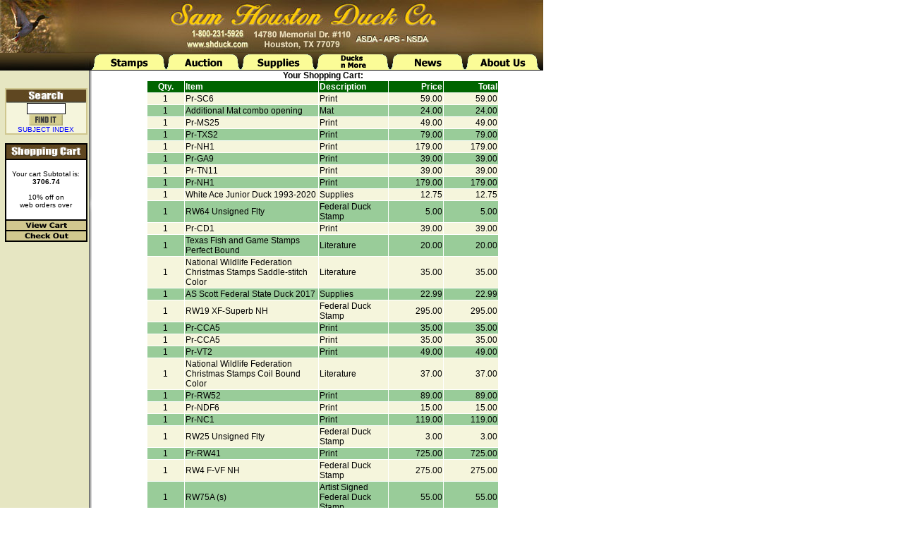

--- FILE ---
content_type: text/html
request_url: http://www.shduck.com/cgi/store.cgi?section=add&item=Pr-MO1&price=395.&cart=5094&desc=Print
body_size: 4671
content:

<html>




<head>
<SCRIPT LANGUAGE="JavaScript" TYPE="text/javascript">
<!--

     NS4 = (document.layers);
     IE4 = (document.all);
    ver4 = (NS4 || IE4);
     IE5 = (IE4 && navigator.appVersion.indexOf("5.")!=-1);
   isMac = (navigator.appVersion.indexOf("Mac") != -1);
  isMenu = (NS4 || (IE4 && !isMac) || (IE5 && isMac));

function popUp(){return};
function popDown(){return};

if (!ver4) event = null;

//-->
</SCRIPT>
<script language="JavaScript">
//free javascripts on http://www.ScriptBreaker.com
 function addbookmark()
{
bookmarkurl = location.href
bookmarktitle= document.title
if (document.all)
window.external.AddFavorite(bookmarkurl, bookmarktitle)
}
</script>
<SCRIPT LANGUAGE="JavaScript1.2" TYPE="text/javascript">
<!--

if (isMenu) {
    menuVersion = 3;

    menuWidth = 170;
    childOverlap = 50;
    childOffset = 5;
    perCentOver = null;
    secondsVisible = .5;

    fntCol = "green";
    fntSiz = "8";
    fntBold = false;
    fntItal = false;
    fntFam = "sans-serif";

    backCol = "#DDDDDD";
    overCol = "#FFCCCC";
    overFnt = "purple";

    borWid = 1;
    borCol = "black";
    borSty = "solid";
    itemPad = 1;

    imgSrc = "http://www.shduck.com/menus/tri.gif";
    imgSiz = 10;

    separator = 1;
    separatorCol = "green";

    isFrames = false;      // <-- IMPORTANT for full window
    navFrLoc = "left";     // <-- display. see below

    keepHilite = true;
    clickStart = true;
    clickKill = true;
}

//-->
</SCRIPT>

<SCRIPT LANGUAGE="JavaScript1.2"
        SRC="https://www.shduck.com/menus/HM_Loader.js"
        TYPE='text/javascript'></SCRIPT>

<title>SHDuck.com - Sam Houston Duck Company</title>
<script language="JavaScript">
<!-- Hide from old browsers
	if(document.images)
		{
			toc1off = new Image(); toc1off.src = "../images/home.jpg";
			toc2off = new Image(); toc2off.src = "../images/stamps_tab2.gif";
			toc3off = new Image(); toc3off.src = "../images/auctions_tab2.gif";
			toc4off = new Image(); toc4off.src = "../images/supplies_tab2.gif";
			toc5off = new Image(); toc5off.src = "../images/gifts_tab2.gif";
			toc6off = new Image(); toc6off.src = "../images/news_tab2.gif";
			toc7off = new Image(); toc7off.src = "../images/aboutus_tab2.gif";
			toc8off = new Image(); toc8off.src = "../images/bar1.jpg";
			toc9off = new Image(); toc9off.src = "../images/bar2.jpg";
			toc10off = new Image(); toc10off.src = "../images/bar3.jpg";
			toc11off = new Image(); toc11off.src = "../images/bar4.jpg";
			toc12off = new Image(); toc12off.src = "../images/box1.jpg";
			toc13off = new Image(); toc13off.src = "../images/box2.jpg";
			toc14off = new Image(); toc14off.src = "../images/box3.jpg";
			toc15off = new Image(); toc15off.src = "../images/box_below2a.jpg";
			toc16off = new Image(); toc16off.src = "../images/box_below2b.jpg";
			toc17off = new Image(); toc17off.src = "../images/box_below2c.jpg";
			toc18off = new Image(); toc18off.src = "../images/auction_footer_bottom2g.jpg";
			toc19off = new Image(); toc19off.src = "../images/auction_footer_toprightg.jpg";

			toc1on = new Image(); toc1on.src = "../images/home_on.jpg";
			toc2on = new Image(); toc2on.src = "../images/stamps_tab_on2.gif";
			toc3on = new Image(); toc3on.src = "../images/auctions_tab_on2.gif";
			toc4on = new Image(); toc4on.src = "../images/supplies_tab_on2.gif";
			toc5on = new Image(); toc5on.src = "../images/gifts_tab_on2.gif";
			toc6on = new Image(); toc6on.src = "../images/news_tab_on2.gif";
			toc7on = new Image(); toc7on.src = "../images/aboutus_tab_on2.gif";
			toc8on = new Image(); toc8on.src = "../images/bar1_on.jpg";
			toc9on = new Image(); toc9on.src = "../images/bar2_on.jpg";
			toc10on = new Image(); toc10on.src = "../images/bar3_on.jpg";
			toc11on = new Image(); toc11on.src = "../images/bar4_on.jpg";
			toc12on = new Image(); toc12on.src = "../images/box1_on.jpg";
			toc13on = new Image(); toc13on.src = "../images/box2_on.jpg";
			toc14on = new Image(); toc14on.src = "../images/box3_on.jpg";
			toc15on = new Image(); toc15on.src = "../images/box_below2a_on.jpg";
			toc16on = new Image(); toc16on.src = "../images/box_below2b_on.jpg";
			toc17on = new Image(); toc17on.src = "../images/box_below2c_on.jpg";
			toc18on = new Image(); toc18on.src = "../images/auction_footer_bottom2g_on.jpg";
			toc19on = new Image(); toc19on.src = "../images/auction_footer_toprightg_on.jpg";
		}
		function changeImage(oldName, newName)
		{
			if (document.images)
		{
			newSource = eval(newName + ".src");
			document[oldName].src = newSource;
		}
	 }

function openWin(popupURL) {
        popup = window.open(popupURL, "window",'toolbar=1,location=1,directories=1,status=1,menubar=1,scrollbars=1,resizable=1');

}

// Stop hiding from old browsers -->
</script>

<LINK href="https://www.shduck.com/style.css" rel="stylesheet" type="text/css">
<script language="JavaScript1.2">

function setBackgroundColor(id, bgcolor) {
    if (document.getElementById) {
        document.getElementById(id).style.backgroundColor = bgcolor;
    }
}
</script>
<script type="text/javascript">

  var _gaq = _gaq || [];
  _gaq.push(['_setAccount', 'UA-23759999-1']);
  _gaq.push(['_trackPageview']);

  (function() {
    var ga = document.createElement('script'); ga.type = 'text/javascript'; ga.async = true;
    ga.src = ('https:' == document.location.protocol ? 'https://ssl' : 'http://www') + '.google-analytics.com/ga.js';
    var s = document.getElementsByTagName('script')[0]; s.parentNode.insertBefore(ga, s);
  })();

</script>
</head>


<body marginwidth=0 marginheight=0 rightmargin=0>
<table width=770 border=0 cellspacing=0 cellpadding=0 bordercolor=black height=100>
	<tr>
		<td colspan=8 height=75 width="770" align=center><img src="https://www.shduck.com/images/banners/mallard_ylwgold2.jpg" border=0></td>
	</tr>
	<tr background="../images/right_tab_spacer2.jpg">
		<td background="../images/right_tab_spacer2.jpg" width=130><img src="../images/left_tab_spacer.jpg"></td>
		<td background="../images/right_tab_spacer2.jpg" height=23 align=center width=105><A href="read.cgi?page=index2&cart=5094" onMouseOver="changeImage('toc2','toc2on');popUp('HM_Menu2',event)" onMouseOut="changeImage('toc2','toc2off');popDown('HM_Menu2')" class=white><img src="../images/stamps_tab2.gif" border=0 name="toc2"></A></td>
		<td background="../images/right_tab_spacer2.jpg" height=23 align=center width=106><A HREF="http://www.shpauctions.com" onMouseOver="changeImage('toc3','toc3on')" onMouseOut="changeImage('toc3','toc3off')" class=white ><img src="../images/auctions_tab2.gif" border=0 name="toc3"></A></td>
		<td background="../images/right_tab_spacer2.jpg" height=23 align=center width=106><A HREF="http://www.shduck.com/cgi/read.cgi?page=supplies&cart=5094" onMouseOver="popUp('HM_Menu4',event);changeImage('toc4','toc4on')" onMouseOut="popDown('HM_Menu4');changeImage('toc4','toc4off')" class=white><img src="../images/supplies_tab2.gif" border=0 name="toc4"></A></td>
		<td background="../images/right_tab_spacer2.jpg" height=23 align=center width=106><A HREF="http://www.shduck.com/cgi/gifts.cgi?decoy=1&cart=5094" onMouseOver="popUp('HM_Menu5',event);changeImage('toc5','toc5on')" onMouseOut="popDown('HM_Menu5');changeImage('toc5','toc5off')" class=white><img src="../images/gifts_tab2.gif" border=0 name="toc5"></A></td>
		<td background="../images/right_tab_spacer2.jpg" height=23 align=center width=106><A HREF="http://www.shduck.com/cgi/news.cgi?cart=5094" onMouseOver="changeImage('toc6','toc6on')" onMouseOut="changeImage('toc6','toc6off')" class=white><img src="../images/news_tab2.gif" border=0 name="toc6"></A></td>
		<td background="../images/right_tab_spacer2.jpg" height=23 width=106><A HREF="http://www.shduck.com/cgi/read.cgi?page=aboutus&cart=5094" onMouseOver="popUp('HM_Menu7',event);changeImage('toc7','toc7on')" onMouseOut="popDown('HM_Menu7');changeImage('toc7','toc7off')" class=white><img src="../images/aboutus_tab2.gif" border=0 name="toc7"></A></td>
		<td width=5 background="../images/right_tab_spacer2.jpg"></td>
	</tr>
</table>
<table width=770 border=0 cellspacing=0 cellpadding=0 bordercolor=black>
	<tr>
		<td width=130 valign=top background="../images/test_sidebar.jpg">
			<table width="100%" border=0 cellpadding=0 cellspacing=0 bordercolor="black">
				<tr>
					<td width=130 valign=top>
						<table width=90% height=10 cellspacing=0 cellpadding=0 border=0 align=center>
							<tr><td height=25></td></tr>
						</table>
						<form action=../cgi/search_new.cgi?cart=5094 method=post>
						<input type=hidden name=cart value=5094>
						<table width="90%" height=50 cellspacing=0 cellpadding=0 border=1 bordercolor=CFC78F bgcolor=beige align=center>
							<tr>
								<td>
									<center>
									<img src="../images/search_header.jpg" width=113 height=19>
									<input class=cool type=text size=7 name=search>
									<br><input type=image src="../images/micro_findit.jpg" border=0>
									<br><font size=1><a href="../cgi/read.cgi?page=sitemap&cart=5094">SUBJECT INDEX</a></font>
									</center>
								</td>
							</tr>
						</table>
						</form>
						<table width=90% height=140 cellspacing=0 cellpadding=0 border=1 align=center bordercolor=black bgcolor=white>
							<tr><td align=center><img src="../images/cart_header.jpg" width=113 height=20></td></tr>
                                                        <tr><td align=center height=65%><font size=1>Your cart Subtotal is:<br><b>3706.74</b><br><br>10% off on<br>web orders over </td></tr>
							<tr><td align=center><div id=TestLayer><font size=1><a href=store.cgi?cart=5094&section=edit onMouseOver="setBackgroundColor('TestLayer','beige')" onMouseOut="setBackgroundColor('TestLayer','white')"><img src="../images/view_cart.jpg" border=0 width=113 height=13></a></font></div></td></tr>
							<tr><td align=center><div id=TestLayer2><font size=1><a href=https://www.shduck.com/cgi/store.cgi?cart=5094&section=checkout onMouseOver="setBackgroundColor('TestLayer2','beige')" onMouseOut="setBackgroundColor('TestLayer2','white')"><img src="../images/check_out.jpg" border=0 width=113 height=13></a></div></td></tr>
						</table>
						
					</td>
				</tr>
			</table>

		</td>
		<td width=15>&nbsp;</td>
		<td valign=top width=620>






	<b><center><b>Your Shopping Cart:</center></b>
	<center>
	<table width=500 cellspacing=1 cellpadding=1 border=0>
		<tr bgcolor=006400>
			<td width=50 align=center><font color=white><b>Qty.</b></font></td>
			<td><font color=white><b>Item</b></font></td>
			<td><font color=white><b>Description</b></font></td>
                        <td width=75 align=right><font color=white><b>Price</b></font></td>
                        <td width=75 align=right><font color=white><b>Total</b></font></td>
		</tr>
	<tr bgcolor=beige><td align=center>1</td><td>Pr-SC6</td><td>Print</td><td align=right> 59.00</td><td align=right> 59.00</td></tr>
<tr bgcolor=99cc99><td align=center>1</td><td>Additional Mat combo opening</td><td>Mat</td><td align=right> 24.00</td><td align=right> 24.00</td></tr>
<tr bgcolor=beige><td align=center>1</td><td>Pr-MS25</td><td>Print</td><td align=right> 49.00</td><td align=right> 49.00</td></tr>
<tr bgcolor=99cc99><td align=center>1</td><td>Pr-TXS2</td><td>Print</td><td align=right> 79.00</td><td align=right> 79.00</td></tr>
<tr bgcolor=beige><td align=center>1</td><td>Pr-NH1</td><td>Print</td><td align=right>179.00</td><td align=right>179.00</td></tr>
<tr bgcolor=99cc99><td align=center>1</td><td>Pr-GA9</td><td>Print</td><td align=right> 39.00</td><td align=right> 39.00</td></tr>
<tr bgcolor=beige><td align=center>1</td><td>Pr-TN11</td><td>Print</td><td align=right> 39.00</td><td align=right> 39.00</td></tr>
<tr bgcolor=99cc99><td align=center>1</td><td>Pr-NH1</td><td>Print</td><td align=right>179.00</td><td align=right>179.00</td></tr>
<tr bgcolor=beige><td align=center>1</td><td>White Ace Junior Duck 1993-2020</td><td>Supplies</td><td align=right> 12.75</td><td align=right> 12.75</td></tr>
<tr bgcolor=99cc99><td align=center>1</td><td>RW64 Unsigned Flty</td><td>Federal Duck Stamp</td><td align=right>  5.00</td><td align=right>  5.00</td></tr>
<tr bgcolor=beige><td align=center>1</td><td>Pr-CD1</td><td>Print</td><td align=right> 39.00</td><td align=right> 39.00</td></tr>
<tr bgcolor=99cc99><td align=center>1</td><td>Texas Fish and Game Stamps Perfect Bound</td><td>Literature</td><td align=right> 20.00</td><td align=right> 20.00</td></tr>
<tr bgcolor=beige><td align=center>1</td><td>National Wildlife Federation Christmas Stamps Saddle-stitch Color</td><td>Literature</td><td align=right> 35.00</td><td align=right> 35.00</td></tr>
<tr bgcolor=99cc99><td align=center>1</td><td>AS Scott Federal State Duck 2017</td><td>Supplies</td><td align=right> 22.99</td><td align=right> 22.99</td></tr>
<tr bgcolor=beige><td align=center>1</td><td>RW19 XF-Superb NH</td><td>Federal Duck Stamp</td><td align=right>295.00</td><td align=right>295.00</td></tr>
<tr bgcolor=99cc99><td align=center>1</td><td>Pr-CCA5</td><td>Print</td><td align=right> 35.00</td><td align=right> 35.00</td></tr>
<tr bgcolor=beige><td align=center>1</td><td>Pr-CCA5</td><td>Print</td><td align=right> 35.00</td><td align=right> 35.00</td></tr>
<tr bgcolor=99cc99><td align=center>1</td><td>Pr-VT2</td><td>Print</td><td align=right> 49.00</td><td align=right> 49.00</td></tr>
<tr bgcolor=beige><td align=center>1</td><td>National Wildlife Federation Christmas Stamps Coil Bound Color</td><td>Literature</td><td align=right> 37.00</td><td align=right> 37.00</td></tr>
<tr bgcolor=99cc99><td align=center>1</td><td>Pr-RW52</td><td>Print</td><td align=right> 89.00</td><td align=right> 89.00</td></tr>
<tr bgcolor=beige><td align=center>1</td><td>Pr-NDF6</td><td>Print</td><td align=right> 15.00</td><td align=right> 15.00</td></tr>
<tr bgcolor=99cc99><td align=center>1</td><td>Pr-NC1</td><td>Print</td><td align=right>119.00</td><td align=right>119.00</td></tr>
<tr bgcolor=beige><td align=center>1</td><td>RW25 Unsigned Flty</td><td>Federal Duck Stamp</td><td align=right>  3.00</td><td align=right>  3.00</td></tr>
<tr bgcolor=99cc99><td align=center>1</td><td>Pr-RW41</td><td>Print</td><td align=right>725.00</td><td align=right>725.00</td></tr>
<tr bgcolor=beige><td align=center>1</td><td>RW4 F-VF NH</td><td>Federal Duck Stamp</td><td align=right>275.00</td><td align=right>275.00</td></tr>
<tr bgcolor=99cc99><td align=center>1</td><td>RW75A (s)</td><td>Artist Signed Federal Duck Stamp</td><td align=right> 55.00</td><td align=right> 55.00</td></tr>
<tr bgcolor=beige><td align=center>1</td><td>Texas Fish and Game Stamps Perfect Bound Color</td><td>Literature</td><td align=right> 35.00</td><td align=right> 35.00</td></tr>
<tr bgcolor=99cc99><td align=center>1</td><td>RW59 Plate Block NH</td><td>Federal Duck Stamp Plate Block</td><td align=right>125.00</td><td align=right>125.00</td></tr>
<tr bgcolor=beige><td align=center>1</td><td>Pr-VT4</td><td>Print</td><td align=right> 35.00</td><td align=right> 35.00</td></tr>
<tr bgcolor=99cc99><td align=center>1</td><td>Pr-RW44</td><td>Print</td><td align=right>440.00</td><td align=right>440.00</td></tr>
<tr bgcolor=beige><td align=center>1</td><td>Pr-VA1</td><td>Print</td><td align=right> 79.00</td><td align=right> 79.00</td></tr>
<tr bgcolor=99cc99><td align=center>1</td><td>Texas Fish and Game Stamps Coil Bound color</td><td>Literature</td><td align=right> 37.00</td><td align=right> 37.00</td></tr>
<tr bgcolor=beige><td align=center>1</td><td>Pr-MO1</td><td>Print</td><td align=right>395.00</td><td align=right>395.00</td></tr>
<tr bgcolor=99cc99><td colspan=4><font color=white><b>Shipping ($2.00 minimum Foreign, Alaska, and Hawaii may be higher):</b></font></td><td align=right colspan=2><b><font color=white> 47.00</font></b></td></tr>
<tr bgcolor=006400><td colspan=4><font color=white><b>Sub Total + Shipping (Foreign, Alaska, and Hawaii may be higher):</b></font></td><td align=right colspan=2><b><font color=white>3706.74</font></b></td></tr>

	</table>
	<center>
	
	<hr width=95% color=black size=1>
	<p><center>
        <a href=''>Return to Shopping</a> | <a href=http://www.shduck.com/cgi/store.cgi?cart=5094&section=edit>Edit Shopping Cart</a> | <a href=https://www.shduck.com/cgi/store.cgi?cart=5094&section=checkout&nodisc=>Check Out</a>
	</body>
	</html>
	

--- FILE ---
content_type: text/css
request_url: https://www.shduck.com/style.css
body_size: 1340
content:
body { background: white; margin-left: 0; margin-top: 0}
body.shpbuy { background: "#ecddc4"; margin-left: 5; margin-top: 5}
body.black {background: black; background-color: black; margin-left: 0; margin-top: 0}
A:link { color: blue; text-decoration: none}
A:link.white { color: white; text-decoration: none}
A:link.green { color: green;}
A:link.navy { color: navy; text-decoration: none}
A:link.leftnavlink { color: 006400; text-decoration: none; border-color: black}
A:visited { color: blue; text-decoration: none}
A:visited.white { color: white; text-decoration: none}
A:visited.navy { color: navy; text-decoration: none}
A:visited.green { color: green;}
A:visited.leftnavlink { color: 006400; text-decoration: none; border-color: black}
A:hover { color: red; text-decoration: underline}
A:hover.white { color: navy; text-decoration: none}
A:hover.navy { color: red; text-decoration: none}
A:active { color: red; text-decoration: none}
P {font-size: 9pt; font-family: arial; fontetch: ultra-condensed}
TD {font-size: 9pt; font-family: arial; fontetch: ultra-condensed}
TD.white {font-size: 9pt; color:white; font-family: arial; fontetch: ultra-condensed}
TD.navbar {font-size: 12pt; font-family: arial; width: 112px; background-color: white}
TR.hilite {font-size: 9pt; font-weight: bold; font-family: arial; fontetch: ultra-condensed; background-color:yellow}
TR.bold {font-size: 9pt; font-weight: bold; font-family: arial; fontetch: ultra-condensed;}
INPUT.cool {font-size: 8pt; font-family: arial; font-color:black; background-color=D0C88F;border-width:1px;border-color:black}
INPUT.cool2 {border-width:1px; border-color:black; font-size: 7pt; font-family: arial; font-color:black; background-color=D0C88F;}
SELECT.cool {font-size: 8pt; font-family: arial; font-color:black; background-color=D0C88F;}
A:hover.cool {background-color: beige; text-decoration: none; color: "black";}
 style="border-width:1px;border-color:black"
.finePrint {font-size: 62.5%}
.leftNavSearch {background-color: #006400;}
.BodyText {FONT-SIZE:68%; LINE-HEIGHT:15px; PADDING-RIGHT:15px}
.BodyTxtSm {FONT-SIZE:62%}
.ImgLink {FONT-SIZE:56%; LINE-HEIGHT:15px}
.HomeLink {FONT-SIZE:75%;}
.HomeLink2 {FONT-SIZE:62%;}
.HomeTitle{COLOR:#009CFF; FONT-SIZE:93%; FONT-WEIGHT:bold; LINE-HEIGHT:30px}
.TOCTitle {COLOR:#009CFF; FONT-SIZE:106%; FONT-WEIGHT:bold; LINE-HEIGHT:30px}
.ArtTitle {FONT-SIZE:112%; FONT-WEIGHT:bold; LINE-HEIGHT:30px}
.SecTitle {FONT-SIZE:112%; FONT-WEIGHT:600}
.LeftNavUp {BACKGROUND-COLOR:#006400; BORDER-BOTTOM:#003399 solid 2px; BORDER-LEFT:#006400 solid 2px; BORDER-RIGHT:#003399 solid 2px; BORDER-TOP:#006400 solid 2px; COLOR:white; CURSOR:hand; FONT-FAMILY:Arial,Helvetica; FONT-SIZE:14px; FONT-WEIGHT:normal; HEIGHT:20px; LINE-HEIGHT:10pt; PADDING-TOP:1px; TEXT-DECORATION:none; MARGIN: 1px; WIDTH:112px}
.LeftNavDown {BACKGROUND-COLOR:#006400; BORDER-BOTTOM:#006400 solid 2px; BORDER-LEFT:#003399 solid 2px; BORDER-RIGHT:#006400 solid 2px; BORDER-TOP:#003399 solid 2px; COLOR:white; CURSOR:hand; FONT-FAMILY:Arial,Helvetica; FONT-SIZE:14px; FONT-WEIGHT:normal; HEIGHT:20px; LINE-HEIGHT:10pt; PADDING-TOP:1px; TEXT-DECORATION:none; MARGIN: 1px; WIDTH:112px}
.LeftNavOn {BACKGROUND-COLOR:white; BORDER-BOTTOM:#006400 solid 2px; BORDER-LEFT:#003399 solid 2px; BORDER-RIGHT:#006400 solid 2px; BORDER-TOP:#003399 solid 2px; COLOR:#666666; CURSOR:default; FONT-FAMILY:Arial,Helvetica; FONT-SIZE:14px; FONT-WEIGHT:normal; HEIGHT:20px; LINE-HEIGHT:10pt; PADDING-TOP:1px; TEXT-DECORATION:none; MARGIN: 1px; WIDTH:112px;}
.LeftNavOff {BACKGROUND-COLOR:white; BORDER-BOTTOM:white solid 2px; BORDER-LEFT:white solid 2px; BORDER-RIGHT:white solid 2px; BORDER-TOP:white solid 2px; COLOR:black; CURSOR:hand; FONT-FAMILY:Arial,Helvetica; FONT-SIZE:14px; FONT-WEIGHT:normal; HEIGHT:20px; LINE-HEIGHT:10pt; PADDING-TOP:1px; TEXT-DECORATION:none; MARGIN:1px; WIDTH:112px}
.LeftNavChosen {BACKGROUND-COLOR:white; BORDER-BOTTOM:#006400 solid 2px; BORDER-LEFT:#003399 solid 2px; BORDER-RIGHT:#006400 solid 2px; BORDER-TOP:#003399 solid 2px; COLOR:#000000; FONT-FAMILY:Arial,Helvetica; FONT-SIZE:14px; FONT-WEIGHT:normal; HEIGHT:20px; LINE-HEIGHT:10pt; PADDING-TOP:1px; TEXT-DECORATION:none; MARGIN: 1px; WIDTH:112px}
A:visited.NV {COLOR:#00319c; TEXT-DECORATION:none}
A:hover.NV {COLOR:#00319c; TEXT-DECORATION:underline}
A:hover.leftNavLink {TEXT-DECORATION:none}
.leftNavLink {COLOR:black}
.leftNavLinkChosen {COLOR:#666666}
IMG.HomeIcon {BORDER-BOTTOM:medium none; BORDER-LEFT:medium none; BORDER-RIGHT:medium none; BORDER-TOP:medium none; CURSOR:hand}
.winFamilyMenuItem {BACKGROUND-COLOR:#006400; BORDER-BOTTOM:#006400 solid thin; BORDER-LEFT:#006400 solid thin; BORDER-RIGHT:#006400 solid thin; BORDER-TOP:#006400 solid thin; COLOR:white; CURSOR:hand; FONT-SIZE:8pt; FONT-WEIGHT:bold; LETTER-SPACING:-0.5pt; HEIGHT:20px; MARGIN:1px; PADDING-BOTTOM:1px; PADDING-LEFT:1px; PADDING-RIGHT:1px; PADDING-TOP:1px; TEXT-DECORATION:none; WIDTH:193px}
.highlightItem {BACKGROUND-COLOR:#006400; BORDER-BOTTOM:#003399 solid thin; BORDER-LEFT:#006400 solid thin; BORDER-RIGHT:#003399 solid thin; BORDER-TOP:#006400 solid thin; COLOR:white; CURSOR:hand; FONT-SIZE:8pt; FONT-WEIGHT:bold; LETTER-SPACING:-0.5pt;HEIGHT:20px; MARGIN:1px; PADDING-BOTTOM:1px; PADDING-LEFT:1px; PADDING-RIGHT:1px; PADDING-TOP:1px; TEXT-DECORATION:none; WIDTH:193px}
.depressItem {BACKGROUND-COLOR:#006400; BORDER-BOTTOM:#006400 solid thin; BORDER-LEFT:#003399 solid thin; BORDER-RIGHT:#006400 solid thin; BORDER-TOP:#003399 solid thin; COLOR:white; CURSOR:hand; FONT-SIZE:8pt; FONT-WEIGHT:bold; LETTER-SPACING:-0.5pt; HEIGHT:20px; MARGIN:1px; PADDING-BOTTOM:1px; PADDING-LEFT:1px; PADDING-RIGHT:1px; PADDING-TOP:1px; TEXT-DECORATION:none; WIDTH:193px}
.ArtTable TD {font-size:62%; border-top:#636363 solid 1px; padding-top:2px; padding-bottom:2px; padding-right:15px}
IMG.dwn3 {margin-top:3px}

--- FILE ---
content_type: application/javascript
request_url: https://www.shduck.com/cgi-bin/HM_new_Arrays.js
body_size: 1073
content:
HM_Array1 = [
[90,      // menu width
125,       // left_position
100,       // top_position
"006400",   // font_color
"black",   // mouseover_font_color
"white",   // background_color
"beige",   // mouseover_background_color
"006400",   // border_color
"green",    // separator_color
0,         // top_is_permanent
0,         // top_is_horizontal
0,         // tree_is_horizontal
1,         // position_under
1,         // top_more_images_visible
1,         // tree_more_images_visible
"null",    // evaluate_upon_tree_show
"null",    // evaluate_upon_tree_hide
,          // right-to-left
],     // display_on_click
["Home","http://www.shduck.com/cgi/read.cgi?cart=561",1,0,0],
]

HM_Array2 = [
[160,      // menu width
130,       // left_position
100,       // top_position
"006400",   // font_color
"black",   // mouseover_font_color
"white",   // background_color
"beige",   // mouseover_background_color
"006400",   // border_color
"green",    // separator_color
0,         // top_is_permanent
0,         // top_is_horizontal
0,         // tree_is_horizontal
1,         // position_under
1,         // top_more_images_visible
1,         // tree_more_images_visible
"null",    // evaluate_upon_tree_show
"null",    // evaluate_upon_tree_hide
,          // right-to-left
],     // display_on_click
["Order Catalog","http://www.shduck.com/cgi/read.cgi?page=ordercat&cart=561",1,0,0],
["Subscription Services","http://www.shduck.com/cgi/display2.cgi?cart=561",1,0,0],
["Federal Duck Stamps","http://www.shduck.com/cgi/display2.cgi?cart=561&lookup=RW&show_photos=1",1,0,0],
["State Duck Stamps","http://www.shduck.com/cgi/display2.cgi?cart=561&lookup=AL&show_photos=1",1,0,0],
["Worldwide Duck Stamps","http://www.shduck.com/cgi/display2.cgi?cty_lookup=AG&cart=561&show_photos=1",1,0,0],
["Junior Duck Stamps","http://www.shduck.com/cgi/junior.cgi?junior=1&cart=561&show_photos=1",1,0,0],
["Fishing Stamps","http://www.shduck.com/cgi/fish.cgi?lookup=AKF&show_photos=1&cart=561",1,0,0],
["Conservation Stamps","http://www.shduck.com/cgi/conserv.cgi?lookup=CAP&show_photos=1&cart=561",1,0,0],
["Dogs on Stamps","http://www.shduck.com/cgi/display2.cgi?dog=1&cart=561&show_photos=1",1,0,0],
["Lighthouses on Stamps","http://www.shduck.com/cgi/display2.cgi?lhouse=1&cart=561&show_photos=1",1,0,0],
["Decoys on Stamps","http://www.shduck.com/cgi/display2.cgi?decoy=1&cart=561&show_photos=1",1,0,0],
["SHDC Show Labels","http://www.shduck.com/cgi/show.cgi?lookup=a&cart=561",1,0,0],
["Federal Duck Errors","http://www.shduck.com/cgi/display3.cgi?cart=561&lookup=FDE&show_photos=1",1,0,0],
["State Duck Errors","http://www.shduck.com/cgi/display3.cgi?cart=561&lookup=SDE&show_photos=1",1,0,0],
["Other Errors","http://www.shduck.com/cgi/display3.cgi?cart=561&lookup=ODE&show_photos=1",1,0,0],
["Prints","http://www.shduck.com/cgi/read.cgi?page=prints&cart=561",1,0,0]
]

HM_Array3 = [
[100,      // menu width
230,       // left_position
100,       // top_position
"006400",   // font_color
"black",   // mouseover_font_color
"white",   // background_color
"beige",   // mouseover_background_color
"006400",   // border_color
"green",    // separator_color
0,         // top_is_permanent
0,         // top_is_horizontal
0,         // tree_is_horizontal
1,         // position_under
0,         // top_more_images_visible
0,         // tree_more_images_visible
"null",    // evaluate_upon_tree_show
"null",    // evaluae_upon_tree_hide
,          // right-to-left
],     // display_on_click
["Auctions<br><font color=red><i>takes you to another site</i></font>","http://www.shpauctions.com",1,0,0]
]

HM_Array4 = [
[135,      // menu width
330,       // left_position
100,       // top_position
"006400",   // font_color
"black",   // mouseover_font_color
"white",   // background_color
"beige",   // mouseover_background_color
"006400",   // border_color
"green",    // separator_color
0,         // top_is_permanent
0,         // top_is_horizontal
0,         // tree_is_horizontal
1,         // position_under
0,         // top_more_images_visible
0,         // tree_more_images_visible
"null",    // evaluate_upon_tree_show
"null",    // evaluate_upon_tree_hide
,          // right-to-left
],     // display_on_click
["Albums","http://www.shduck.com/cgi/read.cgi?page=albums&cart=561",1,0,0],
["Supplements","http://www.shduck.com/cgi/read.cgi?page=albums&cart=561",1,0,0],
["Mounts/Hinges","http://www.shduck.com/cgi/read.cgi?page=mounts&cart=561",1,0,0],
["Literature","http://www.shduck.com/cgi/read.cgi?page=literature&cart=561",1,0,0],
["The Duck Stamp Story","http://www.shduck.com/cgi/read.cgi?page=bdbook&cart=561",1,0,0]
]

HM_Array5 = [
[100,      // menu width
430,       // left_position
100,       // top_position
"006400",   // font_color
"black",   // mouseover_font_color
"white",   // background_color
"beige",   // mouseover_background_color
"006400",   // border_color
"green",    // separator_color
0,         // top_is_permanent
0,         // top_is_horizontal
0,         // tree_is_horizontal
1,         // position_under
0,         // top_more_images_visible
0,         // tree_more_images_visible
"null",    // evaluate_upon_tree_show
"null",    // evaluate_upon_tree_hide
,          // right-to-left
],     // display_on_click
["Gifts","http://www.shduck.com/cgi/read.cgi?page=holiday&cart=561",1,0,0],
["Artist & Species","http://www.shduck.com/cgi/artistspec.aspx?cart=561",1,0,0],
["Souvenir Cards","http://www.shduck.com/cgi/display2.cgi?cart=561&lookup=SVC",1,0,0],
["Duck Society","http://ndscs.org",1,0,0]
]

HM_Array6 = [
[100,      // menu width
530,       // left_position
100,       // top_position
"006400",   // font_color
"black",   // mouseover_font_color
"white",   // background_color
"beige",   // mouseover_background_color
"006400",   // border_color
"green",    // separator_color
0,         // top_is_permanent
0,         // top_is_horizontal
0,         // tree_is_horizontal
1,         // position_under
0,         // top_more_images_visible
0,         // tree_more_images_visible
"null",    // evaluate_upon_tree_show
"null",    // evaluate_upon_tree_hide
,          // right-to-left
],     // display_on_click
["News","http://www.shduck.com/cgi/news.cgi?cart=561",1,0,0]
]

HM_Array7 = [
[100,      // menu width
630,       // left_position
100,       // top_position
"006400",   // font_color
"black",   // mouseover_font_color
"white",   // background_color
"beige",   // mouseover_background_color
"006400",   // border_color
"green",    // separator_color
0,         // top_is_permanent
0,         // top_is_horizontal
0,         // tree_is_horizontal
1,         // position_under
0,         // top_more_images_visible
0,         // tree_more_images_visible
"null",    // evaluate_upon_tree_show
"null",    // evaluate_upon_tree_hide
,          // right-to-left
],     // display_on_click
["About Us","http://www.shduck.com/cgi/read.cgi?page=aboutus&cart=561",1,0,0],
["FAQ","http://www.shduck.com/cgi/read.cgi?page=faq&cart=561",1,0,0],
["Want List","http://www.shduck.com/cgi/read.cgi?page=wantlist&cart=561",1,0,0],
["Contact Us","http://www.shduck.com/cgi/read.cgi?page=contact&cart=561",1,0,0]
]



--- FILE ---
content_type: application/javascript
request_url: https://www.shduck.com/menus/HM_Loader.js
body_size: 1364
content:
/*HM_Loader.js
* by Peter Belesis. v4.0.13 010712
* Copyright (c) 2001 Peter Belesis. All Rights Reserved.
*/

   HM_DOM = (document.getElementById) ? true : false;
   HM_NS4 = (document.layers) ? true : false;
    HM_IE = (document.all) ? true : false;
   HM_IE4 = HM_IE && !HM_DOM;
   HM_Mac = (navigator.appVersion.indexOf("Mac") != -1);
  HM_IE4M = HM_IE4 && HM_Mac;
HM_IsMenu = (HM_DOM || HM_NS4 || (HM_IE4 && !HM_IE4M));

HM_BrowserString = HM_NS4 ? "NS4" : HM_DOM ? "DOM" : "IE4";

if(window.event + "" == "undefined") event = null;
function HM_f_PopUp(){return false};
function HM_f_PopDown(){return false};
popUp = HM_f_PopUp;
popDown = HM_f_PopDown;


HM_GL_MenuWidth          = 150;
HM_GL_FontFamily         = "Arial,sans-serif";
HM_GL_FontSize           = 9;
HM_GL_FontBold           = false;
HM_GL_FontItalic         = false;
HM_GL_FontColor          = "black";
HM_GL_FontColorOver      = "white";
HM_GL_BGColor            = "transparent";
HM_GL_BGColorOver        = "transparent";
HM_GL_ItemPadding        = 2;

HM_GL_BorderWidth        = 1;
HM_GL_BorderColor        = "red";
HM_GL_BorderStyle        = "solid";
HM_GL_SeparatorSize      = 1;
HM_GL_SeparatorColor     = "yellow";

HM_GL_ImageSrc = "HM_More_black_right.gif";
HM_GL_ImageSrcLeft = "HM_More_black_left.gif";

HM_GL_ImageSrcOver = "HM_More_white_right.gif";
HM_GL_ImageSrcLeftOver = "HM_More_white_left.gif";

HM_GL_ImageSize          = 5;
HM_GL_ImageHorizSpace    = 5;
HM_GL_ImageVertSpace     = 5;

HM_GL_KeepHilite         = false;
HM_GL_ClickStart         = false;
HM_GL_ClickKill          = 0;
HM_GL_ChildOverlap       = 40;
HM_GL_ChildOffset        = 10;
HM_GL_ChildPerCentOver   = null;
HM_GL_TopSecondsVisible  = .5;
HM_GL_ChildSecondsVisible = .3;
HM_GL_StatusDisplayBuild = 0;
HM_GL_StatusDisplayLink  = 1;
HM_GL_UponDisplay        = null;
HM_GL_UponHide           = null;

//HM_GL_RightToLeft      = true;
HM_GL_CreateTopOnly      = HM_NS4 ? true : false;
HM_GL_ShowLinkCursor     = true;

// the following function is included to illustrate the improved JS expression handling of
// the left_position and top_position parameters
// you may delete if you have no use for it

function HM_f_CenterMenu(topmenuid) {
	var MinimumPixelLeft = 0;
	var TheMenu = HM_DOM ? document.getElementById(topmenuid) : HM_IE4 ? document.all(topmenuid) : eval("window." + topmenuid);
	var TheMenuWidth = HM_DOM ? parseInt(TheMenu.style.width) : HM_IE4 ? TheMenu.style.pixelWidth : TheMenu.clip.width;
	var TheWindowWidth = HM_IE ? document.body.clientWidth : window.innerWidth;
	return Math.max(parseInt((TheWindowWidth-TheMenuWidth) / 2),MinimumPixelLeft);
}

if(HM_IsMenu) {
        document.write("<SCR" + "IPT LANGUAGE='JavaScript1.2' SRC='https://www.shduck.com/cgi-bin/HM_new_Arrays.js' TYPE='text/javascript'><\/SCR" + "IPT>");
        document.write("<SCR" + "IPT LANGUAGE='JavaScript1.2' SRC='https://www.shduck.com/menus/HM_Script"+ HM_BrowserString +".js' TYPE='text/javascript'><\/SCR" + "IPT>");
}


//end


--- FILE ---
content_type: application/javascript
request_url: https://www.shduck.com/menus/HM_ScriptDOM.js
body_size: 9521
content:
/*HM_ScriptDOM.js
* by Peter Belesis. v4.0.13 010712
* Copyright (c) 2001 Peter Belesis. All Rights Reserved.
* Originally published and documented at http://www.dhtmlab.com/
* You may use this code only if this entire
* copyright notice appears unchanged and you publicly display
* a link to http://www.dhtmlab.com/.
*
* Contact peterbelesis@yahoo.co.uk for all other uses.
*/

HM_IE5M = HM_IE && HM_Mac;
HM_IE5W = HM_IE && !HM_Mac;
HM_NS6 = (navigator.vendor == ("Netscape6") || navigator.product == ("Gecko"));
HM_IEDTD = (HM_IE && document.doctype) ? document.doctype.name.indexOf(".dtd")!=-1 : false;
HM_IEnoDTD = HM_IE && !HM_IEDTD;

HM_a_Parameters = [
	["MenuWidth",          150,		"number"],
	["FontFamily",         "Arial,sans-serif"],
	["FontSize",           10,		"number"],
	["FontBold",           false,	"boolean"],
	["FontItalic",         false,	"boolean"],
	["FontColor",          "black"],
	["FontColorOver",      "white"],
	["BGColor",            "white"],
	["BGColorOver",        "black"],
	["ItemPadding",        3,		"number"],
	["BorderWidth",        2,		"number"],
	["BorderColor",        "red"],
	["BorderStyle",        "solid"],
	["SeparatorSize",      1,		"number"],
	["SeparatorColor",     "yellow"],
	["ImageSrc",           "HM_More_black_right.gif"],
	["ImageSrcOver",       null],
	["ImageSrcLeft",       "HM_More_black_left.gif"],
	["ImageSrcLeftOver",   null],
	["ImageSize",          5,		"number"],
	["ImageHorizSpace",    0,		"number"],
	["ImageVertSpace",     0,		"number"],
	["KeepHilite",         false,	"boolean"],
	["ClickStart",         false,	"boolean"],
	["ClickKill",          true,	"boolean"],
	["ChildOverlap",       20,		"number"],
	["ChildOffset",        10,		"number"],
	["ChildPerCentOver",   null,	"number"],
	["TopSecondsVisible",  .5,		"number"],
	["ChildSecondsVisible",.3,		"number"],
	["StatusDisplayBuild", 1,		"boolean"],
	["StatusDisplayLink",  1,		"boolean"],
	["UponDisplay",        null,	"delayed"],
	["UponHide",           null,	"delayed"],
	["RightToLeft",        false,	"boolean"],
	["CreateTopOnly",      0,		"boolean"],
	["ShowLinkCursor",     false,	"boolean"]
]

HM_MenuIDPrefix = "HM_Menu";
HM_ItemIDPrefix = "HM_Item";
HM_ArrayIDPrefix = "HM_Array";

Function.prototype.isFunction = true;
Function.prototype.isString = false;
String.prototype.isFunction = false;
String.prototype.isString = true;
String.prototype.isBoolean = false;
String.prototype.isNumber = false;
Number.prototype.isString = false;
Number.prototype.isFunction = false;
Number.prototype.isBoolean = false;
Number.prototype.isNumber = true;
Boolean.prototype.isString = false;
Boolean.prototype.isFunction = false;
Boolean.prototype.isBoolean = true;
Boolean.prototype.isNumber = false;
Array.prototype.itemValidation = false;
Array.prototype.isArray = true;

function HM_f_AssignParameters(paramarray){
	var ParamName = paramarray[0];
	var DefaultValue = paramarray[1];
	var FullParamName = "HM_" + ParamName;
	
	if (typeof eval("window.HM_PG_" + ParamName) == "undefined") {
		if (typeof eval("window.HM_GL_" + ParamName) == "undefined") {
			eval(FullParamName + "= DefaultValue");
		}
		else {
			eval(FullParamName + "= HM_GL_" + ParamName);
		}
	}
	else {
		eval(FullParamName + "= HM_PG_" + ParamName);
	}

	paramarray[0] = FullParamName;
	paramarray[1] = eval(FullParamName);
}

function HM_f_EvalParameters(valuenew,valueold,valuetype){
	var TestString, ParPosition;

	if(typeof valuenew == "undefined" || valuenew == null || (valuenew.isString && valuenew.length == 0)){
		return valueold;
	}

	if(valuetype != "delayed"){
		while(valuenew.isString) {
			ParPosition = valuenew.indexOf("(");
			if(ParPosition !=-1) {
				TestString = "window." + valuenew.substr(0,ParPosition);
				if (typeof eval(TestString) != "undefined" && eval(TestString).isFunction) {
					valuenew = eval(valuenew);
				}
			}
			else break
		}
	}

	while(valuenew.isFunction) {valuenew = valuenew()}

	switch(valuetype){	
		case "number":
			while (valuenew.isString) {valuenew = eval(valuenew)}
			break;
		case "boolean":
			while (!valuenew.isBoolean) {
				valuenew = (valuenew.isNumber) ? valuenew ? true : false : eval(valuenew);
			}
			break;
	}

	return valuenew;
}

for (i=0;i<HM_a_Parameters.length;i++) {
	HM_f_AssignParameters(HM_a_Parameters[i]);
	eval(HM_a_Parameters[i][0] + "= HM_f_EvalParameters("+ HM_a_Parameters[i][0] +",null,HM_a_Parameters[i][2])")
}

HM_ChildPerCentOver = (isNaN(parseFloat(HM_ChildPerCentOver))) ? null : parseFloat(HM_ChildPerCentOver)/100;

HM_ChildMilliSecondsVisible = HM_ChildSecondsVisible * 1000;

function HM_f_ValidateArray(arrayname){
	var MenuArrayIsValid = false;
	var MenuArrayIsObject = (typeof eval("window." + arrayname) == "object");
	if(MenuArrayIsObject) { 
		var TheMenuArray = eval(arrayname);
		if(TheMenuArray.isArray && TheMenuArray.length > 1) {
			MenuArrayIsValid = true;
			if(!TheMenuArray.itemValidation) {
				while((typeof TheMenuArray[TheMenuArray.length-1] != "object") || (!TheMenuArray[TheMenuArray.length-1].isArray)) {
					TheMenuArray.length--;
				}
				TheMenuArray.itemValidation = true;
			}
		}
	}
	return MenuArrayIsValid;
}

if(!window.HM_a_TreesToBuild) {
	HM_a_TreesToBuild = [];
	for(i=1; i<100; i++){
		if(HM_f_ValidateArray(HM_ArrayIDPrefix + i)) HM_a_TreesToBuild[HM_a_TreesToBuild.length] = i;
	}
}

HM_CurrentArray = null;
HM_CurrentTree  = null;
HM_CurrentMenu  = null;
HM_CurrentItem  = null;
HM_a_TopMenus = [];
HM_AreLoaded = false;
HM_AreCreated = false;
HM_BeingCreated = false;
HM_UserOverMenu = false;
HM_HideAllTimer = null;
HM_TotalTrees = 0; 
HM_ZIndex = 5000;

function HM_f_StartIt() {
	if(HM_AreCreated) return;
	if((typeof(document.body) == "undefined") || (document.body == null)) return;
	HM_AreLoaded = true;
	if (HM_ClickKill) {
		HM_f_OtherMouseDown = (document.onmousedown) ? document.onmousedown :  new Function;
    	document.onmousedown = function(){HM_f_PageClick();HM_f_OtherMouseDown()}
    }
	else {
		HM_TopMilliSecondsVisible = HM_TopSecondsVisible * 1000;
	}
    HM_f_MakeTrees();
	HM_f_OtherOnLoad();
}

function HM_f_MakeTrees(){
    HM_BeingCreated = true;
	var TreeParams = null;
	var TreeHasChildren = false;
	var ItemArray = null;

	for(var t=0; t<HM_a_TreesToBuild.length; t++) {
		if(!HM_f_ValidateArray(HM_ArrayIDPrefix + HM_a_TreesToBuild[t])) continue;
		HM_CurrentArray = eval(HM_ArrayIDPrefix + HM_a_TreesToBuild[t]);

		TreeParams = HM_CurrentArray[0];
		TreeHasChildren = false;

		for(var i=1; i<HM_CurrentArray.length; i++) {
			ItemArray = HM_CurrentArray[i];
			if(ItemArray[ItemArray.length-1]) {TreeHasChildren = true; break}
		}

		HM_CurrentTree = {
			MenuWidth        : MenuWidth = HM_f_EvalParameters(TreeParams[0],HM_MenuWidth,"number"),
			MenuLeft         : MenuLeft = HM_f_EvalParameters(TreeParams[1],null,"delayed"),
			MenuTop          : MenuTop = HM_f_EvalParameters(TreeParams[2],null,"delayed"),
			ItemWidth        : ItemWidth = MenuWidth - (HM_BorderWidth*2),
			ItemTextWidth    : TreeHasChildren ? (ItemWidth - (HM_ImageSize + HM_ImageHorizSpace + HM_ItemPadding)) : ItemWidth,
			HorizOffsetRight : HorizOffsetRight = (parseInt((HM_ChildPerCentOver != null) ? (HM_ChildPerCentOver  * ItemWidth) : HM_ChildOverlap)),
			HorizOffsetLeft  : (MenuWidth - HorizOffsetRight),
			FontColor        : HM_f_EvalParameters(TreeParams[3],HM_FontColor),
			FontColorOver    : HM_f_EvalParameters(TreeParams[4],HM_FontColorOver),
			BGColor          : HM_f_EvalParameters(TreeParams[5],HM_BGColor),
			BGColorOver      : HM_f_EvalParameters(TreeParams[6],HM_BGColorOver),
			BorderColor      : HM_f_EvalParameters(TreeParams[7],HM_BorderColor),
			SeparatorColor   : HM_f_EvalParameters(TreeParams[8],HM_SeparatorColor),
			TopIsPermanent   : ((MenuLeft == null) || (MenuTop == null)) ? false : HM_f_EvalParameters(TreeParams[9],false,"boolean"),
			TopIsHorizontal  : TopIsHorizontal = HM_f_EvalParameters(TreeParams[10],false,"boolean"),
			TreeIsHorizontal : TreeHasChildren ? HM_f_EvalParameters(TreeParams[11],false,"boolean") : false,
			PositionUnder    : (!TopIsHorizontal || !TreeHasChildren) ? false : HM_f_EvalParameters(TreeParams[12],false,"boolean"),
			TopImageShow     : TreeHasChildren ? HM_f_EvalParameters(TreeParams[13],true,"boolean")  : false,
			TreeImageShow    : TreeHasChildren ? HM_f_EvalParameters(TreeParams[14],true,"boolean")  : false,
			UponDisplay      : HM_f_EvalParameters(TreeParams[15],HM_UponDisplay,"delayed"),
			UponHide         : HM_f_EvalParameters(TreeParams[16],HM_UponHide,"delayed"),
			RightToLeft      : HM_f_EvalParameters(TreeParams[17],HM_RightToLeft,"boolean"),
			ClickStart		 : HM_f_EvalParameters(TreeParams[18],HM_ClickStart,"boolean")
		}

		HM_CurrentMenu = null;
		HM_f_MakeMenu(HM_a_TreesToBuild[t]);
		HM_a_TopMenus[HM_TotalTrees] = HM_CurrentTree.treeParent;
		HM_TotalTrees++;
		if(HM_CurrentTree.TopIsPermanent){
			with(HM_CurrentTree.treeParent) {
				HM_CurrentTree.treeParent.xPos = eval(HM_CurrentTree.MenuLeft);
				HM_CurrentTree.treeParent.yPos = eval(HM_CurrentTree.MenuTop);
				moveTo(HM_CurrentTree.treeParent.xPos,HM_CurrentTree.treeParent.yPos);
				style.zIndex = 5000;
			}
			if(HM_IE5M) setTimeout(HM_CurrentTree.treeParent.id + ".fixSize(true)",10);	
			else HM_CurrentTree.treeParent.style.visibility = "visible";
		}
    }

	if(HM_StatusDisplayBuild) status = HM_TotalTrees + " Hierarchical Menu Trees Created";
    HM_AreCreated = true;
    HM_BeingCreated = false;
}

function HM_f_SetItemProperties(itemidsuffix) {
	this.tree        = HM_CurrentTree;
	this.index       = HM_CurrentMenu.itemCount - 1;
	this.isLastItem  = (HM_CurrentMenu.itemCount == HM_CurrentMenu.maxItems);
	this.array		 = HM_CurrentMenu.array[HM_CurrentMenu.itemCount];
	this.dispText    = this.array[0];
	this.linkText    = this.array[1];
	this.permHilite  = HM_f_EvalParameters(this.array[3],false,"boolean");
	this.hasRollover = (!this.permHilite && HM_f_EvalParameters(this.array[2],true,"boolean"));
	this.hasMore	 = HM_f_EvalParameters(this.array[4],false,"boolean") && HM_f_ValidateArray(HM_ArrayIDPrefix + itemidsuffix);
	this.childID	 = this.hasMore ? (HM_MenuIDPrefix + itemidsuffix) : null;
	this.child		 = null;
    this.onmouseover = HM_f_ItemOver;
    this.onmouseout  = HM_f_ItemOut;
	this.setItemStyle = HM_f_SetItemStyle;
	this.showChild   = HM_f_ShowChild;
	this.ClickStart = this.hasMore && this.tree.ClickStart && (this.tree.TopIsPermanent && (this.tree.treeParent==this.menu));
	if(this.ClickStart) {
		this.linkText = "";
		this.onclick = this.showChild;
	}
}

function HM_f_MakeElement(menuid) {
	var MenuObject;
	MenuObject = document.createElement("DIV");
	with(MenuObject){
		id = menuid;
		with(style) {
			position = "absolute";
			visibility = "hidden";
			left = "-500px";
			top = "0px";
			width = (HM_IEnoDTD ? HM_CurrentTree.MenuWidth : HM_CurrentTree.ItemWidth) + "px";
		}
	}
	document.body.appendChild(MenuObject);
	return MenuObject;
}

function HM_f_MakeMenu(menucount) {
	if(!HM_f_ValidateArray(HM_ArrayIDPrefix + menucount)) return false;
	HM_CurrentArray = eval(HM_ArrayIDPrefix + menucount);

	NewMenu = document.getElementById(HM_MenuIDPrefix + menucount);
	if(!NewMenu){
		NewMenu = HM_f_MakeElement(HM_MenuIDPrefix + menucount);
		if(HM_CurrentMenu) {
			NewMenu.parentMenu = HM_CurrentMenu;
			NewMenu.parentItem = HM_CurrentMenu.itemElement;
			NewMenu.parentItem.child = NewMenu;
			NewMenu.hasParent = true;
			NewMenu.isHorizontal = HM_CurrentTree.TreeIsHorizontal;
			NewMenu.showImage = HM_CurrentTree.TreeImageShow;
		}
		else {
			NewMenu.isHorizontal = HM_CurrentTree.TopIsHorizontal;
			NewMenu.showImage = HM_CurrentTree.TopImageShow;
			HM_CurrentTree.treeParent = HM_CurrentTree.startChild = NewMenu;
		}

		HM_CurrentMenu = NewMenu;
		HM_CurrentMenu.array = HM_CurrentArray;
		HM_CurrentMenu.tree  = HM_CurrentTree;
		HM_CurrentMenu.itemCount = 0;
		HM_CurrentMenu.maxItems = HM_CurrentMenu.array.length - 1;
		HM_CurrentMenu.showIt = HM_f_ShowIt;
		HM_CurrentMenu.count = menucount;
		HM_CurrentMenu.keepInWindow = HM_f_KeepInWindow;
	    HM_CurrentMenu.onmouseover = HM_f_MenuOver;
	    HM_CurrentMenu.onmouseout = HM_f_MenuOut;
	    HM_CurrentMenu.hideTree = HM_f_HideTree
	    HM_CurrentMenu.hideParents = HM_f_HideParents;
	    HM_CurrentMenu.hideChildren = HM_f_HideChildren;
	    HM_CurrentMenu.hideTop = HM_f_HideTop;
	    HM_CurrentMenu.hideSelf = HM_f_HideSelf;
	    HM_CurrentMenu.hasChildVisible = false;
	    HM_CurrentMenu.isOn = false;
	    HM_CurrentMenu.hideTimer = null;
	    HM_CurrentMenu.currentItem = null;
		HM_CurrentMenu.setMenuStyle = HM_f_SetMenuStyle;
		HM_CurrentMenu.sizeFixed = false;
		HM_CurrentMenu.fixSize = HM_f_FixSize;

		if(HM_IE) HM_CurrentMenu.onselectstart = HM_f_CancelSelect;
	    HM_CurrentMenu.moveTo = HM_f_MoveTo;
		HM_CurrentMenu.setMenuStyle();
	}

	while (HM_CurrentMenu.itemCount < HM_CurrentMenu.maxItems) {
		HM_CurrentMenu.itemCount++;
		HM_CurrentMenu.itemElement = document.getElementById(HM_ItemIDPrefix + menucount + "_" + HM_CurrentMenu.itemCount);
		if(!HM_CurrentMenu.itemElement){
			if(HM_StatusDisplayBuild) status = "Creating Hierarchical Menus: " + menucount + " / " + HM_CurrentMenu.itemCount;
			HM_CurrentMenu.itemElement = HM_f_MakeItemElement(menucount);
		}
		if(HM_CurrentMenu.itemElement.hasMore && (!HM_CreateTopOnly || HM_AreCreated && HM_CreateTopOnly)) {
		    MenuCreated = HM_f_MakeMenu(menucount + "_" + HM_CurrentMenu.itemCount);
    	    if(MenuCreated) {
				HM_CurrentMenu = HM_CurrentMenu.parentMenu;
			}
		}
    }
	if(!HM_IE5M)HM_CurrentMenu.fixSize();
	return HM_CurrentMenu;
}

function HM_f_SetMenuStyle(){
	with(this.style) {
		borderWidth = HM_BorderWidth + "px";
		borderColor = HM_CurrentTree.BorderColor;
		borderStyle = HM_BorderStyle;
		overflow    = "hidden";
		cursor      = "default";
	}
}

function HM_f_MakeItemElement(menucount) {
	var ItemElement = document.createElement("DIV");
	ItemElement.id = HM_ItemIDPrefix + menucount + "_" + HM_CurrentMenu.itemCount;

	ItemElement.style.position = "absolute";
	ItemElement.style.visibility = "inherit";
	HM_CurrentMenu.appendChild(ItemElement);
	ItemElement.menu = HM_CurrentMenu;
	ItemElement.setItemProperties = HM_f_SetItemProperties;
	ItemElement.setItemProperties(menucount + "_" + HM_CurrentMenu.itemCount);
	ItemElement.siblingBelow = ItemElement.previousSibling;
	if(ItemElement.linkText && !ItemElement.ClickStart) {
		ItemElement.onclick = HM_f_LinkIt;
		if(HM_ShowLinkCursor)ItemElement.style.cursor = HM_NS6 ? "pointer" : "hand";
	}
	var FullPadding  = (HM_ItemPadding*2) + HM_ImageSize + HM_ImageHorizSpace;
    if(ItemElement.hasMore && HM_CurrentMenu.showImage) {
		var ImageElement = document.createElement("IMG");
		ItemElement.imageSrc = HM_CurrentTree.RightToLeft ? HM_ImageSrcLeft : HM_ImageSrc;
		with(ImageElement){
			src = ItemElement.imageSrc;
			removeAttribute("height");
			hspace = (!HM_CurrentTree.RightToLeft && HM_IE5W) ? HM_ItemPadding : 0;
			vspace = 0;
			width = HM_ImageSize;
			with(style) {
				if(HM_CurrentTree.RightToLeft) {
					position = "absolute";
					top = (HM_ItemPadding + HM_ImageVertSpace) + "px";
					left = (HM_ItemPadding + HM_ImageHorizSpace) + "px";
				}
				else {
					position = "relative";
					marginTop = HM_ImageVertSpace + "px";
					if(HM_IE5W) {
						marginRight = -FullPadding + "px";
					}
					else marginRight = -(HM_ImageSize + HM_ItemPadding) +"px";
					if(HM_NS6) cssFloat = "right";
					else styleFloat = "right";
				}	
			}
		}
		ItemElement.imgLyr = ImageElement;
		ItemElement.hasImageRollover = ((!HM_CurrentTree.RightToLeft && HM_ImageSrcOver) || (HM_CurrentTree.RightToLeft && HM_ImageSrcLeftOver));
		if(ItemElement.hasImageRollover) {
			ItemElement.imageSrcOver = HM_CurrentTree.RightToLeft ? HM_ImageSrcLeftOver : HM_ImageSrcOver;
		}

	}
	ItemElement.innerHTML = ItemElement.dispText;
	if(ImageElement) ItemElement.insertBefore(ImageElement,ItemElement.firstChild);
	ItemElement.setItemStyle();
	return ItemElement;
}

function HM_f_SetItemStyle() {
	with(this.style){
		backgroundColor = (this.permHilite) ? HM_CurrentTree.BGColorOver : HM_CurrentTree.BGColor;
		color = (this.permHilite) ? HM_CurrentTree.FontColorOver : HM_CurrentTree.FontColor;
		padding = HM_ItemPadding +"px";
		font = ((HM_FontBold) ? "bold " : "normal ") + HM_FontSize + "pt " + HM_FontFamily;
		fontStyle = (HM_FontItalic) ? "italic" : "normal";
		if(HM_IE) overflow = "hidden";

		if(HM_CurrentMenu.showImage)	{
			var FullPadding  = (HM_ItemPadding*2) + HM_ImageSize + HM_ImageHorizSpace;
			if (HM_CurrentTree.RightToLeft) paddingLeft = FullPadding + "px";
			else paddingRight = FullPadding + "px";
		}
		if(!this.isLastItem) {
			var SeparatorString = HM_SeparatorSize + "px solid " + this.tree.SeparatorColor;
			if (this.menu.isHorizontal) borderRight = SeparatorString;
			else borderBottom = SeparatorString;
		}

		if(HM_IEnoDTD) width = HM_CurrentTree.ItemWidth + "px";
		else width = (HM_CurrentTree.ItemWidth - (parseInt(paddingLeft) + parseInt(paddingRight))) + "px";

		if(this.menu.isHorizontal){
			if(HM_IEnoDTD){
				if(this.isLastItem) width = (HM_CurrentTree.MenuWidth - HM_BorderWidth - HM_SeparatorSize) + "px"
				else width = (HM_CurrentTree.MenuWidth - HM_BorderWidth) + "px"
			}
			else {
				width = (HM_CurrentTree.MenuWidth - HM_BorderWidth - parseInt(paddingLeft) - parseInt(paddingRight) - HM_SeparatorSize) + "px";
			}
			top = "0px";
			if(HM_IEnoDTD){
				left = (this.index * (HM_CurrentTree.MenuWidth - HM_BorderWidth)) + "px";
			}
			else {
				left = ((this.index * parseInt(width)) + ((HM_SeparatorSize * this.index)))  + ((parseInt(paddingLeft) + parseInt(paddingRight)) * this.index) + "px";
			}
			var LeftAndWidth = parseInt(left) + parseInt(width);
			this.menu.style.width = LeftAndWidth + (HM_IEnoDTD ? (HM_BorderWidth * 2) : (parseInt(paddingLeft) + parseInt(paddingRight))) + "px"
		}
		else {
			left = "0px";
		}
	}
}

function HM_f_FixSize(makevis){
	if(this.isHorizontal) {
		var MaxItemHeight = 0;
	    for(i=0; i<this.childNodes.length; i++) {
	        var TempItem = this.childNodes[i];
		    if (TempItem.index) {
				var SiblingHeight = TempItem.siblingBelow.offsetHeight - (HM_IEnoDTD ? 0 : HM_ItemPadding * 2);
				MaxItemHeight = Math.max(MaxItemHeight,SiblingHeight);
			}
	       	else{
				MaxItemHeight = TempItem.offsetHeight;
			}
		}
	    for(i=0; i<this.childNodes.length; i++) {
			this.childNodes[i].style.height = MaxItemHeight +"px";
		}
		this.style.height = MaxItemHeight + (HM_IEnoDTD ? HM_BorderWidth * 2 : 0) + "px";

	}
	else {
	    for(i=0; i<this.childNodes.length; i++) {
	        var TempItem = this.childNodes[i];
		    if (TempItem.index) {
				var SiblingHeight =(TempItem.siblingBelow.offsetHeight);
				TempItem.style.top = parseInt(TempItem.siblingBelow.style.top) + SiblingHeight + "px";
			}
			else TempItem.style.top = "0px";
		}
		this.style.height = parseInt(TempItem.style.top) + (HM_IE5W ? TempItem.scrollHeight : TempItem.offsetHeight) + (HM_IEnoDTD ? (HM_BorderWidth * 2) : 0) + "px";
	}

	this.sizeFixed = true;
	if(makevis)this.style.visibility = "visible";
}

function HM_f_PopUp(menuname,e){
	if(HM_IE) e = event;
    if (!HM_AreLoaded) return;
	menuname = menuname.replace("elMenu",HM_MenuIDPrefix);
	var TempMenu = document.getElementById(menuname);
	if(!TempMenu)return;
	HM_CurrentMenu = TempMenu;
	if (HM_CurrentMenu.tree.ClickStart) {
		var ClickElement = (HM_IE) ? e.srcElement : e.target;
		if(HM_NS6) {
			while(ClickElement.tagName==null){
				ClickElement = ClickElement.parentNode;
			}
		}
		ClickElement.onclick = HM_f_PopMenu;
    }
	else HM_f_PopMenu(e);
}

function HM_f_PopMenu(e){
	if(HM_IE) e = event;
    if (!HM_AreLoaded || !HM_AreCreated) return true;
    if (HM_CurrentMenu.tree.ClickStart && e.type != "click") return true;
	var mouse_x_position, mouse_y_position;
    HM_f_HideAll();
    HM_CurrentMenu.hasParent = false;
	HM_CurrentMenu.tree.startChild = HM_CurrentMenu;
	HM_CurrentMenu.mouseX = mouse_x_position = (HM_IE) ? (e.clientX + document.body.scrollLeft) : e.pageX;
	HM_CurrentMenu.mouseY = mouse_y_position = (HM_IE) ? (e.clientY + document.body.scrollTop)  : e.pageY;
	HM_CurrentMenu.xIntended = HM_CurrentMenu.xPos = (HM_CurrentMenu.tree.MenuLeft!=null) ? eval(HM_CurrentMenu.tree.MenuLeft) : mouse_x_position;
	HM_CurrentMenu.yIntended = HM_CurrentMenu.yPos = (HM_CurrentMenu.tree.MenuTop!=null)  ? eval(HM_CurrentMenu.tree.MenuTop)  : mouse_y_position;
	if(HM_IE5M && !HM_CurrentMenu.sizeFixed) HM_CurrentMenu.fixSize(false);
	HM_CurrentMenu.keepInWindow();
    HM_CurrentMenu.moveTo(HM_CurrentMenu.xPos,HM_CurrentMenu.yPos);
    HM_CurrentMenu.isOn = true;
    HM_CurrentMenu.showIt(true);
    return false;
}

function HM_f_MenuOver() {
	if(!this.tree.startChild){this.tree.startChild = this}
	if(this.tree.startChild == this) HM_f_HideAll(this)
    this.isOn = true;
    HM_UserOverMenu = true;
    HM_CurrentMenu = this;
    if (this.hideTimer) clearTimeout(this.hideTimer);
}

function HM_f_MenuOut() {
	if(HM_IE && event.srcElement.contains(event.toElement)) return;
    this.isOn = false;
    HM_UserOverMenu = false;
    if(HM_StatusDisplayLink) status = "";
	if(!HM_ClickKill) {
		clearTimeout(HM_HideAllTimer);
		HM_HideAllTimer = null;
		HM_HideAllTimer = setTimeout("HM_CurrentMenu.hideTree()",HM_ChildMilliSecondsVisible); 
	}
}

function HM_f_ShowChild(){
	if(!this.child) {
		HM_CurrentTree = this.tree;
		HM_CurrentMenu = this.menu;
		HM_CurrentItem = this;
		HM_CurrentMenu.itemElement = this;
		this.child = HM_f_MakeMenu(this.menu.count + "_"+(this.index+1));
		this.tree.treeParent = this.menu;
		this.tree.startChild = this.menu;
	}
	if (this.tree.PositionUnder && (this.menu == this.tree.treeParent)) {
		this.child.xPos = parseInt(this.menu.style.left) + parseInt(this.style.left);
		this.child.yPos = parseInt(this.menu.style.top)  + this.menu.offsetHeight - (HM_BorderWidth);
	}
	else {
		if(HM_IE5M) {
			this.oL = parseInt(this.menu.style.left) - HM_ItemPadding;
			this.oL += this.offsetLeft;
			this.oT = parseInt(this.menu.style.top) - HM_ItemPadding;
			this.oT += this.offsetTop;
		}
		else {
			this.oL = (HM_IE) ? parseInt(this.menu.style.left) : -HM_BorderWidth;
			this.oL += this.offsetLeft;
			this.oT = (HM_IE) ? parseInt(this.menu.style.top) : -HM_BorderWidth;
			this.oT += this.offsetTop;
		}

		if(this.tree.RightToLeft) {
			this.child.xPos = this.oL + (this.tree.HorizOffsetRight - this.child.offsetWidth);
		}
		else {		
			this.child.xPos = this.oL + this.tree.HorizOffsetLeft;
		}
		this.child.yPos = this.oT + HM_ChildOffset + HM_BorderWidth;
	}

	this.child.xDiff = this.child.xPos - parseInt(this.menu.style.left);
	this.child.yDiff = this.child.yPos - parseInt(this.menu.style.top);
	if(HM_IE5M && !this.child.sizeFixed) this.child.fixSize(false);
	if(!this.tree.PositionUnder || this.menu!=this.tree.treeParent) this.child.keepInWindow();
	this.child.moveTo(this.child.xPos,this.child.yPos);
	this.menu.hasChildVisible = true;
	this.menu.visibleChild = this.child;
	this.child.showIt(true);
}

function HM_f_ItemOver(){
    if (HM_KeepHilite) {
        if (this.menu.currentItem && this.menu.currentItem != this && this.menu.currentItem.hasRollover) {
			with(this.menu.currentItem.style){
				backgroundColor = this.tree.BGColor;
            	color = this.tree.FontColor
			}
			if(this.menu.currentItem.hasImageRollover)this.menu.currentItem.imgLyr.src = this.menu.currentItem.imageSrc;
		}
	}
	if(HM_IE && event.srcElement.id == "HM_ImMore") return;
	if(this.hasRollover) {
	    this.style.backgroundColor = this.tree.BGColorOver;
	    this.style.color = this.tree.FontColorOver;
		if(this.hasImageRollover)this.imgLyr.src = this.imageSrcOver;
	}

    if(HM_StatusDisplayLink) status = this.linkText;
    this.menu.currentItem = this;

	if (this.menu.hasChildVisible) {
		if(this.menu.visibleChild == this.child && this.menu.visibleChild.hasChildVisible) this.menu.visibleChild.hideChildren(this);
		else this.menu.hideChildren(this);
    }

    if (this.hasMore && !this.ClickStart) this.showChild();
}

function HM_f_ItemOut() {

	if (HM_IE && (event.srcElement.contains(event.toElement)
	  || (event.fromElement.tagName=="IMG" && (event.toElement && event.toElement.contains(event.fromElement)))))
		  return;
    if ( (!HM_KeepHilite || ((this.tree.TopIsPermanent && (this.tree.treeParent==this)) && !this.menu.hasChildVisible)) && this.hasRollover) {
        with(this.style) {
			backgroundColor = this.tree.BGColor;
        	color = this.tree.FontColor
		}
		if(this.hasImageRollover)this.imgLyr.src = this.imageSrc;
    }
}

function HM_f_MoveTo(xPos,yPos) {
	this.style.left = xPos + "px";
	this.style.top = yPos + "px";
}

function HM_f_ShowIt(on) {
	if (!(this.tree.TopIsPermanent && (this.tree.treeParent==this))) {
		if(!this.hasParent || (this.hasParent && this.tree.TopIsPermanent && (this.tree.treeParent==this.parentMenu))) {
			var IsVisible = (this.style.visibility == "visible");
			if ((on && !IsVisible) || (!on && IsVisible))
				eval(on ? this.tree.UponDisplay : this.tree.UponHide)
		} 
		if(on) this.style.zIndex = ++HM_ZIndex;
		this.style.visibility = (on) ? "visible" : "hidden";
	}
    if (HM_KeepHilite && this.currentItem && this.currentItem.hasRollover) {
		with(this.currentItem.style){
			backgroundColor = this.tree.BGColor;
			color = this.tree.FontColor;
		}
		if(this.currentItem.hasImageRollover)this.currentItem.imgLyr.src = this.currentItem.imageSrc;
	}
	this.currentItem = null;
}

function HM_f_KeepInWindow() {
    var ExtraSpace     = 10;
	var WindowLeftEdge = (HM_IE) ? document.body.scrollLeft   : window.pageXOffset;
	var WindowTopEdge  = (HM_IE) ? document.body.scrollTop    : window.pageYOffset;
	var WindowWidth    = (HM_IE) ? document.body.clientWidth  : window.innerWidth;
	var WindowHeight   = (HM_IE) ? document.body.clientHeight : window.innerHeight;
	var WindowRightEdge  = (WindowLeftEdge + WindowWidth) - ExtraSpace;
	var WindowBottomEdge = (WindowTopEdge + WindowHeight) - ExtraSpace;

	var MenuLeftEdge = this.xPos;
	var MenuRightEdge = MenuLeftEdge + this.offsetWidth;
	var MenuBottomEdge = this.yPos + this.offsetHeight;

	if (this.hasParent) {
		var ParentLeftEdge = this.parentItem.oL;
	}
	if (MenuRightEdge > WindowRightEdge) {
		if (this.hasParent) {
			this.xPos = ParentLeftEdge + this.tree.HorizOffsetRight - this.offsetWidth;
		}
		else {
			dif = MenuRightEdge - WindowRightEdge;
			this.xPos -= dif;
		}
		this.xPos = Math.max(5,this.xPos);
	}

	if (MenuBottomEdge > WindowBottomEdge) {
		dif = MenuBottomEdge - WindowBottomEdge;
		this.yPos -= dif;
	}

	if (MenuLeftEdge < WindowLeftEdge) {
		if (this.hasParent) {
			this.xPos = ParentLeftEdge + this.tree.HorizOffsetLeft;
			MenuRightEdge = this.xPos + this.offsetWidth;
			if(MenuRightEdge > WindowRightEdge) this.xPos -= (MenuRightEdge - WindowRightEdge);
		}
		else {this.xPos = 5}
	}       
}

function HM_f_LinkIt() {
    if (this.linkText.indexOf("javascript:")!=-1) eval(this.linkText)
    else {
		HM_f_HideAll();
		location.href = this.linkText;
	}
}

function HM_f_PopDown(menuname){
    if (!HM_AreLoaded || !HM_AreCreated) return;
	menuname = menuname.replace("elMenu",HM_MenuIDPrefix);
    var MenuToHide = document.getElementById(menuname);
	if(!MenuToHide)return;
    MenuToHide.isOn = false;
    if (!HM_ClickKill) MenuToHide.hideTop();
}

function HM_f_HideAll(callingmenu) {
	for(var i=0; i<HM_TotalTrees; i++) {
        var TopMenu = HM_a_TopMenus[i].tree.startChild;
		if(TopMenu == callingmenu)continue
        TopMenu.isOn = false;
        if (TopMenu.hasChildVisible) TopMenu.hideChildren();
        TopMenu.showIt(false);
    }    
}

function HM_f_HideTree() { 
    HM_HideAllTimer = null;
    if (HM_UserOverMenu) return;
    if (this.hasChildVisible) this.hideChildren();
    this.hideParents();
}

function HM_f_HideTop() {
	TopMenuToHide = this;
    (HM_ClickKill) ? TopMenuToHide.hideSelf() : (this.hideTimer = setTimeout("TopMenuToHide.hideSelf()",HM_TopMilliSecondsVisible));
}

function HM_f_HideSelf() {
    this.hideTimer = null;
    if (!this.isOn && !HM_UserOverMenu) this.showIt(false);
}

function HM_f_HideParents() {
    var TempMenu = this;
    while(TempMenu.hasParent) {
        TempMenu.showIt(false);
        TempMenu.parentMenu.isOn = false;        
        TempMenu = TempMenu.parentMenu;
    }
    TempMenu.hideTop();
}

function HM_f_HideChildren(callingitem) {
    var TempMenu = this.visibleChild;
    while(TempMenu.hasChildVisible) {
        TempMenu.visibleChild.showIt(false);
        TempMenu.hasChildVisible = false;
        TempMenu = TempMenu.visibleChild;
    }
	if((callingitem && (!callingitem.hasMore || this.visibleChild != callingitem.child)) || (!callingitem && !this.isOn)) {
        this.visibleChild.showIt(false);
        this.hasChildVisible = false;
    }
}

function HM_f_CancelSelect(){return false}

function HM_f_PageClick() {
    if (!HM_UserOverMenu && HM_CurrentMenu!=null && !HM_CurrentMenu.isOn) HM_f_HideAll();
}

popUp = HM_f_PopUp;
popDown = HM_f_PopDown;

function HM_f_ResizeHandler(){
	var mouse_x_position, mouse_y_position;
	for(var i=0; i<HM_TotalTrees; i++) {
        var TopMenu = HM_a_TopMenus[i].tree.startChild;
		if(TopMenu.style.visibility == "visible") {
			TopMenu.oldLeft = TopMenu.xPos;
			TopMenu.oldTop = TopMenu.yPos;
			mouse_x_position = TopMenu.mouseX;
			mouse_y_position = TopMenu.mouseY;
			TopMenu.xPos = eval(TopMenu.tree.MenuLeft);
			TopMenu.yPos = eval(TopMenu.tree.MenuTop);
			if(TopMenu.xPos == null) TopMenu.xPos = TopMenu.xIntended;
			if(TopMenu.yPos == null) TopMenu.yPos = TopMenu.yIntended;
			if(!TopMenu.tree.TopIsPermanent) TopMenu.keepInWindow();
			TopMenu.moveTo(TopMenu.xPos,TopMenu.yPos);
			var TempMenu = TopMenu;
		    while(TempMenu.hasChildVisible) {
				TempParent = TempMenu;
				TempMenu = TempMenu.visibleChild;
				TempMenu.xPos = TempParent.xPos + TempMenu.xDiff;
				TempMenu.yPos = TempParent.yPos + TempMenu.yDiff;
				if(!TopMenu.tree.TopIsPermanent || (TopMenu.tree.TopIsPermanent && !TopMenu.tree.PositionUnder)) TempMenu.keepInWindow();
				TempMenu.moveTo(TempMenu.xPos,TempMenu.yPos);
		    }
		}
    }
	HM_f_OtherResize();
}

HM_f_OtherResize = (window.onresize) ? window.onresize :  new Function;
window.onresize = HM_f_ResizeHandler;

HM_f_OtherOnLoad = (window.onload) ? window.onload :  new Function;
window.onload = function(){setTimeout("HM_f_StartIt()",10)};

//end